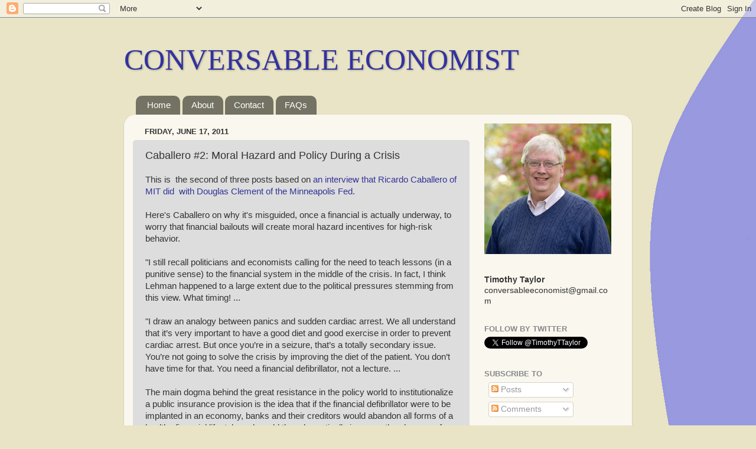

--- FILE ---
content_type: text/html; charset=UTF-8
request_url: https://conversableeconomist.blogspot.com/b/stats?style=BLACK_TRANSPARENT&timeRange=ALL_TIME&token=APq4FmBzldrAU22dPDyZykYTsudnEXcNdnv04cUSa1JH0Ra-6WoIC1b-F5zDhS8Eq5u8dBHzTQoXUXKswD3nDLeAXLaj-z4v1g
body_size: -11
content:
{"total":15666426,"sparklineOptions":{"backgroundColor":{"fillOpacity":0.1,"fill":"#000000"},"series":[{"areaOpacity":0.3,"color":"#202020"}]},"sparklineData":[[0,65],[1,73],[2,67],[3,77],[4,65],[5,68],[6,37],[7,44],[8,37],[9,41],[10,61],[11,51],[12,45],[13,50],[14,40],[15,45],[16,44],[17,36],[18,43],[19,47],[20,59],[21,58],[22,60],[23,91],[24,72],[25,73],[26,80],[27,100],[28,79],[29,15]],"nextTickMs":5397}